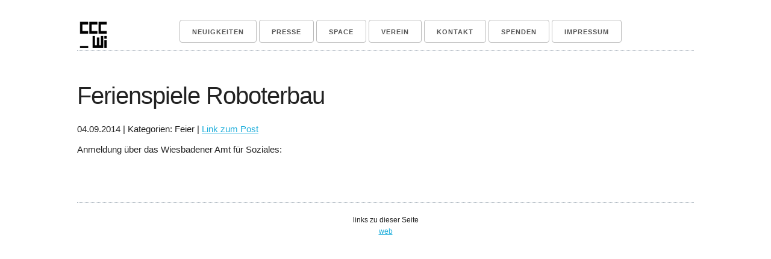

--- FILE ---
content_type: text/html; charset=utf-8
request_url: https://www.cccwi.de/feier/2014/09/04/ferienspiele-roboterbau-6/
body_size: 711
content:
<!DOCTYPE html>
<html lang="en">

<head>
    <meta charset="utf-8">
    <title>Ferienspiele Roboterbau • Chaos Computer Club Wiesbaden</title>
    <meta name="description" content="fixme">
    <meta name="author" content="anonymous">
    <meta name="viewport" content="width=device-width, initial-scale=1">
    <link rel="stylesheet" href="/css/normalize.css" type="text/css">
    <link rel="stylesheet" href="/css/skeleton.css" type="text/css">
    <link rel="stylesheet" href="/css/custom.css" type="text/css">
    <link rel="icon" type="image/png" href="/images/favicon.ico">
    <link type="application/atom+xml" rel="alternate" href="/feed.xml" title="CCCWI e.V." />
</head>

<body>
    <div class="container">
        <div style="margin-top: 3%">
            <div id="class=twelve">
                <ul id="menu">
                    <li> <a href="/"><img class="invert-on-dark-mode" src="/images/ccc_wi_logo_1.jpg" alt="Logo" width="50px"
                                height="50px" display="inline-block" align="left" /></a></li>
                    
                    
                    <li><a href="/neuigkeiten/"><button>Neuigkeiten</button></a></li>
                    
                    <li><a href="/presse/"><button>Presse</button></a></li>
                    
                    <li><a href="/space/"><button>Space</button></a></li>
                    
                    <li><a href="/verein/"><button>Verein</button></a></li>
                    
                    <li><a href="/kontakt/"><button>Kontakt</button></a></li>
                    
                    <li><a href="/spenden/"><button>Spenden</button></a></li>
                    
                    <li><a href="/impressum/"><button>impressum</button></a></li>
                    
                </ul>
            </div>
        </div>
        <div class="row">
            <div style="margin-top: 5%">
                

<h1>Ferienspiele Roboterbau</h1>
<div class="mb-1">
04.09.2014 | Kategorien: Feier | <a href="/feier/2014/09/04/ferienspiele-roboterbau-6/">Link zum Post</a>    
</div>
<p>Anmeldung über das Wiesbadener Amt für Soziales:</p>


            </div>
        </div>
    </div>
    <div class="container">
        <div id="class=twelve">
            <ul id="footer">
                links zu dieser Seite<br />
                <li><a href="/feier/2014/09/04/ferienspiele-roboterbau-6/">web</a></li>
            </ul>
        </div>
</body>

</html>


--- FILE ---
content_type: text/css; charset=utf-8
request_url: https://www.cccwi.de/css/custom.css
body_size: 1506
content:
#news {
    font-family: "Trebuchet MS", Arial, Helvetica, sans-seribbb    border-collapse: collapse;
    width: 100%;
}

#news td, #news th {
    border: 1px solid #ddd;
    padding: 8px;
}

#news tr:nth-child(even){background-color: #f2f2f2;}

#news tr:hover {background-color: #ddd;}

#news th {
    padding-top: 12px;
    padding-bottom: 12px;
    text-align: left;
    background-color: #ffb54f;
    color: white;
}

@media (prefers-color-scheme: dark) {
    #news td, #news th {
        border: 1px solid #333;
    }

    #news tr:nth-child(even){background-color: #1A1A1A;}
    
    #news tr:hover {background-color: #333;}
    
    #news th {
        background-color: #3f2d13;
        color: white;
    }
}

#footer ul {
	list-style-type: none;
}
#footer li {
    display:inline;
}

#menu ul {
	list-style-type: none;
}
#menu li {
    display:inline;
}

body.home a.home button, body.project a.project button, body.contact a.contact button {
	text-decoration: underline;
	border-color: black;
}

.radio-toolbar input[type="radio"] {
	    display:none;
    }

    .radio-toolbar label {
	display:inline-block;
	       height: 38px;
	         padding: 0 30px;
		   color: #555;
		     text-align: center;
		       font-size: 11px;
		         font-weight: 600;
			   line-height: 38px;
			     letter-spacing: .1rem;
			       text-transform: uppercase;
			         text-decoration: none;
				   white-space: nowrap;
				     background-color: transparent;
				       border-radius: 4px;
				         border: 1px solid #bbb;
					   cursor: pointer;
					     box-sizing: border-box; }

			.radio-toolbar input[type="radio"]:checked + label {
	text-decoration: underline;
	border-color: black;
}

.radio-toolbar input[type="radio"] {
	    display:none;
    }

    .radio-toolbar label {
	display:inline-block;
	       height: 38px;
	         padding: 0 30px;
		   color: #555;
		     text-align: center;
		       font-size: 11px;
		         font-weight: 600;
			   line-height: 38px;
			     letter-spacing: .1rem;
			       text-transform: uppercase;
			         text-decoration: none;
				   white-space: nowrap;
				     background-color: transparent;
				text-decoration: underline;
			    }

.hidden{
	display:none;
}

input[value="1"]:checked ~ div[id="hidden1"]{
	display:block;
}
input[value="2"]:checked ~ div[id="hidden2"]{
	display:block;
}
input[value="3"]:checked ~ div[id="hidden3"]{
	display:block;
}

#menu {
    border-bottom: 1px dotted #708090;
    border-radius: 0px;
    padding: 2px;
    text-align: center;
}

#footer {
    border-top: 0.2px dotted #708090;
    padding-top: 20px;
    margin-top: 50px;
    text-align: center;
    font-size: 80%;
}



#about {
    border: 1px solid #708090;
    margin: 0px;
    padding: 10px;
    border-radius: 20px;
}


@media screen and (max-width : 760px){
	#bigtb tr, #bigtb th, #bigtb td {
 		display: block;
	}

	#bigtb tr {
		padding: 1em;
		border-top: 0 none;
	}

	#bigtb th {
		padding: 0;
	}

	#bigtb td {
		padding: 1em 0 0;
	}
	#menu {
		border: none;
	}
	     .radio-toolbar label {
		                     width: 100%;
				             }

	ul li button {
		width: 100%;
	}
}

@media (prefers-color-scheme: dark) {
    .invert-on-dark-mode {
        filter: invert(1);
    }
}

.pixelated {
    image-rendering: pixelated;
}

.welcome-section {
    display: flex;
    justify-content: space-evenly;
    font-size: 1.75rem;
}

.d-flex {
    display: flex;
}

.flex-item { flex: 1 1 0px; }

.flex-item-1 { flex: 1 1 0px; }
.flex-item-2 { flex: 2 1 0px; }
.flex-item-3 { flex: 3 1 0px; }
.flex-item-4 { flex: 4 1 0px; }
.flex-item-5 { flex: 5 1 0px; }

.fs-1 { font-size: 1em; }
.fs-08 { font-size: .8em; }
.fs-06 { font-size: .6em; }
.fs-04 { font-size: .4em; }
.fs-02 { font-size: .2em; }

.g-1 { gap: 1rem; }
.g-2 { gap: 2rem; }
.g-3 { gap: 3rem; }

.m-0 { margin: 0rem; }
.m-1 { margin: 1rem; }
.m-2 { margin: 2rem; }
.m-3 { margin: 3rem; }
.m-4 { margin: 4rem; }
.m-5 { margin: 5rem; }

.ms-0 { margin-left: 0rem; }
.ms-1 { margin-left: 1rem; }
.ms-2 { margin-left: 2rem; }
.ms-3 { margin-left: 3rem; }
.ms-4 { margin-left: 4rem; }
.ms-5 { margin-left: 5rem; }

.me-0 { margin-right: 0rem; }
.me-1 { margin-right: 1rem; }
.me-2 { margin-right: 2rem; }
.me-3 { margin-right: 3rem; }
.me-4 { margin-right: 4rem; }
.me-5 { margin-right: 5rem; }

.mt-0 { margin-top: 0rem; }
.mt-1 { margin-top: 1rem; }
.mt-2 { margin-top: 2rem; }
.mt-3 { margin-top: 3rem; }
.mt-4 { margin-top: 4rem; }
.mt-5 { margin-top: 5rem; }

.mb-0 { margin-bottom: 0rem; }
.mb-1 { margin-bottom: 1rem; }
.mb-2 { margin-bottom: 2rem; }
.mb-3 { margin-bottom: 3rem; }
.mb-4 { margin-bottom: 4rem; }
.mb-5 { margin-bottom: 5rem; }

.thumbnail-container {
    position: relative;
    width: 100%;
    padding-top: 56.25%; /* 16:9 aspect ratio */
    overflow: hidden;
}

.thumbnail-container img {
    position: absolute;
    top: 0;
    left: 0;
    width: 100%;
    height: 100%;
    object-fit: cover;
}

.thumbnail-attribution {
    position: absolute;
    bottom: 0;
    right: 0;
    background: rgba(0, 0, 0, 0.666);
    padding: 5px;
}

.unstyled-link {
    color: rgb(34, 34, 34);
    text-decoration: none;
}

@media (prefers-color-scheme: dark) {
    .unstyled-link {
        color: rgb(187, 187, 187);
    }
}

.thumbnail-attribution a {
    color: rgb(187, 187, 187);
    text-decoration: none;
}
